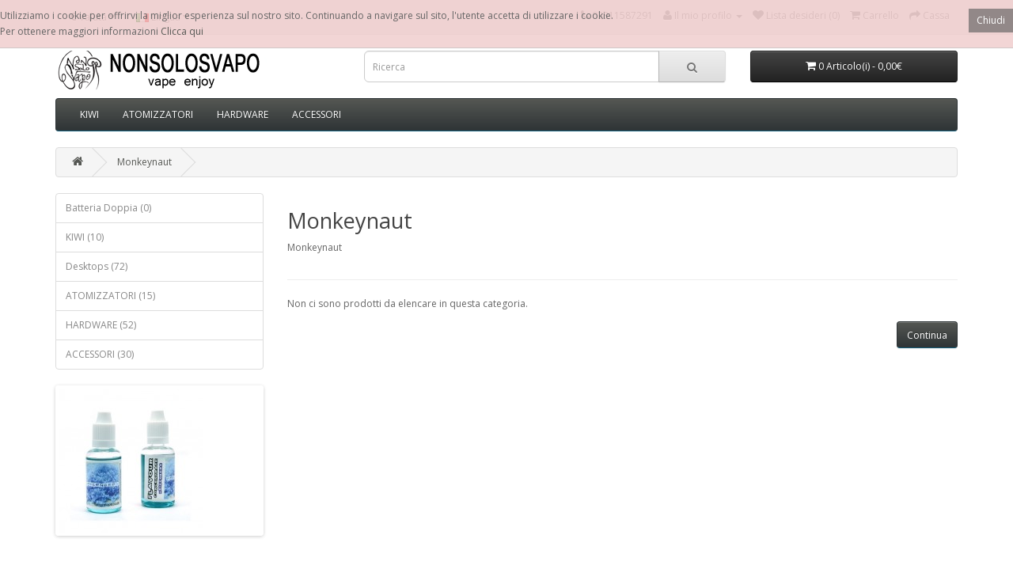

--- FILE ---
content_type: text/html; charset=utf-8
request_url: http://www.nonsolosvapo.com/aroma-scomposto/Monkeynaut-doppio
body_size: 21437
content:
<!DOCTYPE html>
<!--[if IE]><![endif]-->
<!--[if IE 8 ]><html dir="ltr" lang="it" class="ie8"><![endif]-->
<!--[if IE 9 ]><html dir="ltr" lang="it" class="ie9"><![endif]-->
<!--[if (gt IE 9)|!(IE)]><!-->
<html dir="ltr" lang="it">
<!--<![endif]-->
<head>
<meta charset="UTF-8" />
<meta name="viewport" content="width=device-width, initial-scale=1">
<meta http-equiv="X-UA-Compatible" content="IE=edge">
<title>Monkeynaut</title>
<base href="http://www.nonsolosvapo.com/" />
<meta name="description" content="Monkeynaut" />
<script src="catalog/view/javascript/jquery/jquery-2.1.1.min.js" type="text/javascript"></script>
<link href="catalog/view/javascript/bootstrap/css/bootstrap.min.css" rel="stylesheet" media="screen" />
<script src="catalog/view/javascript/bootstrap/js/bootstrap.min.js" type="text/javascript"></script>
<link href="catalog/view/javascript/font-awesome/css/font-awesome.min.css" rel="stylesheet" type="text/css" />
<link href="//fonts.googleapis.com/css?family=Open+Sans:400,400i,300,700" rel="stylesheet" type="text/css" />
<link href="catalog/view/theme/default/stylesheet/stylesheet.css" rel="stylesheet">
<link href="catalog/view/javascript/jquery/owl-carousel/owl.carousel.css" type="text/css" rel="stylesheet" media="screen" />
<link href="catalog/view/javascript/jquery/owl-carousel/owl.transitions.css" type="text/css" rel="stylesheet" media="screen" />
<script src="catalog/view/javascript/common.js" type="text/javascript"></script>
<link href="http://www.nonsolosvapo.com/Monkeynaut-doppio" rel="canonical" />
<link href="http://www.nonsolosvapo.com/image/catalog/cart.png" rel="icon" />
<script src="catalog/view/javascript/jquery/owl-carousel/owl.carousel.min.js" type="text/javascript"></script>
<script>
  (function(i,s,o,g,r,a,m){i['GoogleAnalyticsObject']=r;i[r]=i[r]||function(){
  (i[r].q=i[r].q||[]).push(arguments)},i[r].l=1*new Date();a=s.createElement(o),
  m=s.getElementsByTagName(o)[0];a.async=1;a.src=g;m.parentNode.insertBefore(a,m)
  })(window,document,'script','https://www.google-analytics.com/analytics.js','ga');

  ga('create', 'UA-549380-9', 'auto');
  ga('send', 'pageview');

</script></head>
<body class="product-category-316_297">
<nav id="top">
  <div class="container">
    <div class="pull-left">
<form action="http://www.nonsolosvapo.com/index.php?route=common/currency/currency" method="post" enctype="multipart/form-data" id="form-currency">
  <div class="btn-group">
    <button class="btn btn-link dropdown-toggle" data-toggle="dropdown">
            <strong>€</strong>
                            <span class="hidden-xs hidden-sm hidden-md">Valuta</span> <i class="fa fa-caret-down"></i></button>
    <ul class="dropdown-menu">
                  <li><button class="currency-select btn btn-link btn-block" type="button" name="EUR">€ Euro</button></li>
                        <li><button class="currency-select btn btn-link btn-block" type="button" name="GBP">£ Pound Sterling</button></li>
                        <li><button class="currency-select btn btn-link btn-block" type="button" name="USD">$ US Dollar</button></li>
                </ul>
  </div>
  <input type="hidden" name="code" value="" />
  <input type="hidden" name="redirect" value="http://www.nonsolosvapo.com/aroma-scomposto/Monkeynaut-doppio" />
</form>
</div>
    <div class="pull-left">
<form action="http://www.nonsolosvapo.com/index.php?route=common/language/language" method="post" enctype="multipart/form-data" id="form-language">
  <div class="btn-group">
    <button class="btn btn-link dropdown-toggle" data-toggle="dropdown">
                    <img src="catalog/language/it/it.png" alt="Italiano (IT)" title="Italiano (IT)">
            <span class="hidden-xs hidden-sm hidden-md">Lingua</span> <i class="fa fa-caret-down"></i></button>
    <ul class="dropdown-menu">
            <li><button class="btn btn-link btn-block language-select" type="button" name="en-gb"><img src="catalog/language/en-gb/en-gb.png" alt="English" title="English" /> English</button></li>
            <li><button class="btn btn-link btn-block language-select" type="button" name="it"><img src="catalog/language/it/it.png" alt="Italiano (IT)" title="Italiano (IT)" /> Italiano (IT)</button></li>
          </ul>
  </div>
  <input type="hidden" name="code" value="" />
  <input type="hidden" name="redirect" value="http://www.nonsolosvapo.com/aroma-scomposto/Monkeynaut-doppio?_route_=aroma-scomposto%2FMonkeynaut-doppio" />
</form>
</div>
    <div id="top-links" class="nav pull-right">
      <ul class="list-inline">
        <li><a href="http://www.nonsolosvapo.com/index.php?route=information/contact"><i class="fa fa-phone"></i></a> <span class="hidden-xs hidden-sm hidden-md">03311587291</span></li>
        <li class="dropdown"><a href="http://www.nonsolosvapo.com/index.php?route=account/account" title="Il mio profilo" class="dropdown-toggle" data-toggle="dropdown"><i class="fa fa-user"></i> <span class="hidden-xs hidden-sm hidden-md">Il mio profilo</span> <span class="caret"></span></a>
          <ul class="dropdown-menu dropdown-menu-right">
                        <li><a href="http://www.nonsolosvapo.com/index.php?route=account/register">Registrati</a></li>
            <li><a href="http://www.nonsolosvapo.com/index.php?route=account/login">Accedi</a></li>
                      </ul>
        </li>
        <li><a href="http://www.nonsolosvapo.com/index.php?route=account/wishlist" id="wishlist-total" title="Lista desideri (0)"><i class="fa fa-heart"></i> <span class="hidden-xs hidden-sm hidden-md">Lista desideri (0)</span></a></li>
        <li><a href="http://www.nonsolosvapo.com/index.php?route=checkout/cart" title="Carrello"><i class="fa fa-shopping-cart"></i> <span class="hidden-xs hidden-sm hidden-md">Carrello</span></a></li>
        <li><a href="http://www.nonsolosvapo.com/index.php?route=checkout/checkout" title="Cassa"><i class="fa fa-share"></i> <span class="hidden-xs hidden-sm hidden-md">Cassa</span></a></li>
      </ul>
    </div>
  </div>
</nav>
<header>
  <div class="container">
    <div class="row">
      <div class="col-sm-4">
        <div id="logo">
                    <a href="http://www.nonsolosvapo.com/index.php?route=common/home"><img src="http://www.nonsolosvapo.com/image/catalog/logo.png" title="Nonsolosvapo" alt="Nonsolosvapo" class="img-responsive" /></a>
                  </div>
      </div>
      <div class="col-sm-5"><div id="search" class="input-group">
  <input type="text" name="search" value="" placeholder="Ricerca" class="form-control input-lg" />
  <span class="input-group-btn">
    <button type="button" class="btn btn-default btn-lg"><i class="fa fa-search"></i></button>
  </span>
</div>      </div>
      <div class="col-sm-3"><div id="cart" class="btn-group btn-block">
  <button type="button" data-toggle="dropdown" data-loading-text="Caricamento in corso..." class="btn btn-inverse btn-block btn-lg dropdown-toggle"><i class="fa fa-shopping-cart"></i> <span id="cart-total">0 Articolo(i) - 0,00€</span></button>
  <ul class="dropdown-menu pull-right">
        <li>
      <p class="text-center">Il tuo carrello &egrave; vuoto!</p>
    </li>
      </ul>
</div>
</div>
    </div>
  </div>
</header>
<div class="container">
  <nav id="menu" class="navbar">
    <div class="navbar-header"><span id="category" class="visible-xs">Categorie</span>
      <button type="button" class="btn btn-navbar navbar-toggle" data-toggle="collapse" data-target=".navbar-ex1-collapse"><i class="fa fa-bars"></i></button>
    </div>
    <div class="collapse navbar-collapse navbar-ex1-collapse">
      <ul class="nav navbar-nav">
                        <li class="dropdown"><a href="http://www.nonsolosvapo.com/index.php?route=product/category&amp;path=521" class="dropdown-toggle" data-toggle="dropdown">KIWI</a>
          <div class="dropdown-menu">
            <div class="dropdown-inner">
                            <ul class="list-unstyled">
                                <li><a href="http://www.nonsolosvapo.com/index.php?route=product/category&amp;path=521_533">KIWI Kit 2 (1)</a></li>
                                <li><a href="http://www.nonsolosvapo.com/index.php?route=product/category&amp;path=521_522">KIWI Kit (2)</a></li>
                                <li><a href="http://www.nonsolosvapo.com/index.php?route=product/category&amp;path=521_523">KIWI Accessori (7)</a></li>
                              </ul>
                          </div>
            <a href="http://www.nonsolosvapo.com/index.php?route=product/category&amp;path=521" class="see-all">Vedi tutti KIWI</a> </div>
        </li>
                                <li class="dropdown"><a href="http://www.nonsolosvapo.com/atomizzatore" class="dropdown-toggle" data-toggle="dropdown">ATOMIZZATORI</a>
          <div class="dropdown-menu">
            <div class="dropdown-inner">
                            <ul class="list-unstyled">
                                <li><a href="http://www.nonsolosvapo.com/atomizzatore/Atomizzatori">Atomizzatori (5)</a></li>
                                <li><a href="http://www.nonsolosvapo.com/atomizzatore/Regenerable">Rigenerabili (10)</a></li>
                              </ul>
                          </div>
            <a href="http://www.nonsolosvapo.com/atomizzatore" class="see-all">Vedi tutti ATOMIZZATORI</a> </div>
        </li>
                                <li class="dropdown"><a href="http://www.nonsolosvapo.com/HARDWARE" class="dropdown-toggle" data-toggle="dropdown">HARDWARE</a>
          <div class="dropdown-menu">
            <div class="dropdown-inner">
                            <ul class="list-unstyled">
                                <li><a href="http://www.nonsolosvapo.com/HARDWARE/BOX-Mod">Box Mod (4)</a></li>
                                <li><a href="http://www.nonsolosvapo.com/HARDWARE/DNA">Circuito DNA (1)</a></li>
                                <li><a href="http://www.nonsolosvapo.com/HARDWARE/Elettroniche ">Elettroniche  (5)</a></li>
                                <li><a href="http://www.nonsolosvapo.com/HARDWARE/Kit-E-Cig">Kit E-Cig (19)</a></li>
                                <li><a href="http://www.nonsolosvapo.com/HARDWARE/Meccaniche">Meccaniche (1)</a></li>
                                <li><a href="http://www.nonsolosvapo.com/HARDWARE/PodMod">Pod Mod (17)</a></li>
                                <li><a href="http://www.nonsolosvapo.com/HARDWARE/tubo box mod">Tubi (4)</a></li>
                              </ul>
                          </div>
            <a href="http://www.nonsolosvapo.com/HARDWARE" class="see-all">Vedi tutti HARDWARE</a> </div>
        </li>
                                <li class="dropdown"><a href="http://www.nonsolosvapo.com/accessori" class="dropdown-toggle" data-toggle="dropdown">ACCESSORI</a>
          <div class="dropdown-menu">
            <div class="dropdown-inner">
                            <ul class="list-unstyled">
                                <li><a href="http://www.nonsolosvapo.com/accessori/altro-accessori">altro (1)</a></li>
                                <li><a href="http://www.nonsolosvapo.com/index.php?route=product/category&amp;path=25_30">Astucci (3)</a></li>
                                <li><a href="http://www.nonsolosvapo.com/accessori/batterie">Batterie (1)</a></li>
                                <li><a href="http://www.nonsolosvapo.com/accessori/caricabatterie">Caricabatterie (4)</a></li>
                                <li><a href="http://www.nonsolosvapo.com/accessori/coil art">Coil - Resistenze (2)</a></li>
                                <li><a href="http://www.nonsolosvapo.com/accessori/Coil-Artigianali">Coil Artigianali (1)</a></li>
                                <li><a href="http://www.nonsolosvapo.com/index.php?route=product/category&amp;path=25_164">Cotone (9)</a></li>
                              </ul>
                            <ul class="list-unstyled">
                                <li><a href="http://www.nonsolosvapo.com/accessori/scanner">Drip Tip (0)</a></li>
                                <li><a href="http://www.nonsolosvapo.com/accessori/filo - accessori">Filo Resistivo (2)</a></li>
                                <li><a href="http://www.nonsolosvapo.com/accessori/Flaconi-Vuoti">Flaconi Vuoti (5)</a></li>
                                <li><a href="http://www.nonsolosvapo.com/accessori/Igiene-e-Covid19">Igiene e Covid19 (0)</a></li>
                                <li><a href="http://www.nonsolosvapo.com/accessori/ricambi">Ricambi (0)</a></li>
                                <li><a href="http://www.nonsolosvapo.com/accessori/Wrap-Box">Wrap Box (0)</a></li>
                              </ul>
                          </div>
            <a href="http://www.nonsolosvapo.com/accessori" class="see-all">Vedi tutti ACCESSORI</a> </div>
        </li>
                      </ul>
    </div>
  </nav>
</div>
<div class="container">
  <ul class="breadcrumb">
        <li><a href="http://www.nonsolosvapo.com/index.php?route=common/home"><i class="fa fa-home"></i></a></li>
        <li><a href="http://www.nonsolosvapo.com/aroma-scomposto/Monkeynaut-doppio">Monkeynaut</a></li>
      </ul>
  <div class="row"><aside id="column-left" class="col-sm-3 hidden-xs">
    <div class="list-group">
      <a href="http://www.nonsolosvapo.com/index.php?route=product/category&amp;path=536" class="list-group-item">Batteria Doppia (0)</a>
        <a href="http://www.nonsolosvapo.com/index.php?route=product/category&amp;path=521" class="list-group-item">KIWI (10)</a>
        <a href="http://www.nonsolosvapo.com/desktops" class="list-group-item">Desktops (72)</a>
        <a href="http://www.nonsolosvapo.com/atomizzatore" class="list-group-item">ATOMIZZATORI (15)</a>
        <a href="http://www.nonsolosvapo.com/HARDWARE" class="list-group-item">HARDWARE (52)</a>
        <a href="http://www.nonsolosvapo.com/accessori" class="list-group-item">ACCESSORI (30)</a>
    </div>
    <div id="banner0" class="owl-carousel">
    <div class="item">
        <a href="http://www.nonsolosvapo.com/AROMA%20-%20Heisenberg%20-%2030ml"><img src="http://www.nonsolosvapo.com/image/cache/catalog/VAMPIREVAPE/heisenberg-aroma-30-ml-182x182.jpg" alt="heisenberg vampire vape" class="img-responsive" /></a>
      </div>
    <div class="item">
        <a href=" http://www.nonsolosvapo.com/%20D'Light-greenlight?manufacturer_id=11"><img src="http://www.nonsolosvapo.com/image/cache/catalog/green-light-d-light-182x182.jpg" alt="greenlight" class="img-responsive" /></a>
      </div>
    <div class="item">
        <a href="http://www.nonsolosvapo.com/index.php?route=product/product&amp;product_id=320&amp;search=tarot"><img src="http://www.nonsolosvapo.com/image/cache/catalog/AER/tarot_nano_kit-vaporesso-182x182.png" alt="box tarot nano vaporesso" class="img-responsive" /></a>
      </div>
  </div>
<script type="text/javascript"><!--
$('#banner0').owlCarousel({
	items: 6,
	autoPlay: 3000,
	singleItem: true,
	navigation: false,
	pagination: false,
	transitionStyle: 'fade'
});
--></script>
  </aside>
                <div id="content" class="col-sm-9">      <h2>Monkeynaut</h2>
            <div class="row">
                        <div class="col-sm-10"><p>Monkeynaut<br></p></div>
              </div>
      <hr>
                              <p>Non ci sono prodotti da elencare in questa categoria.</p>
      <div class="buttons">
        <div class="pull-right"><a href="http://www.nonsolosvapo.com/index.php?route=common/home" class="btn btn-primary">Continua</a></div>
      </div>
            </div>
    </div>
</div>
<footer>
  <div class="container">
    <div class="row">
            <div class="col-sm-3">
        <h5>Informazioni</h5>
        <ul class="list-unstyled">
                    <li><a href="http://www.nonsolosvapo.com/ Chi siamo">Chi siamo</a></li>
                    <li><a href="http://www.nonsolosvapo.com/delivery">Spedizioni</a></li>
                    <li><a href="http://www.nonsolosvapo.com/privacy">Politica della privacy</a></li>
                    <li><a href="http://www.nonsolosvapo.com/terms">Termini &amp; Condizioni</a></li>
                    <li><a href="http://www.nonsolosvapo.com/Video correlati">Video correlati</a></li>
                    <li><a href="http://www.nonsolosvapo.com/Sigmagazine">Sigmagazine</a></li>
                    <li><a href="http://www.nonsolosvapo.com/utilizzo dei cookie">utilizzo dei cookie</a></li>
                    <li><a href="http://www.nonsolosvapo.com/Decalogo tubi">Decalogo tubi</a></li>
                    <li><a href="http://www.nonsolosvapo.com/Info-Spedizione-Agosto">Info Spedizione Agosto</a></li>
                  </ul>
      </div>
            <div class="col-sm-3">
        <h5>Assistenza clienti</h5>
        <ul class="list-unstyled">
          <li><a href="http://www.nonsolosvapo.com/index.php?route=information/contact">Contattaci</a></li>
          <li><a href="http://www.nonsolosvapo.com/index.php?route=account/return/add">Resi</a></li>
          <li><a href="http://www.nonsolosvapo.com/index.php?route=information/sitemap">Mappa del sito</a></li>
        </ul>
      </div>
      <div class="col-sm-3">
        <h5>Extra</h5>
        <ul class="list-unstyled">
          <li><a href="http://www.nonsolosvapo.com/index.php?route=product/manufacturer">Marchi</a></li>
          <li><a href="http://www.nonsolosvapo.com/index.php?route=account/voucher">Buoni Regalo</a></li>
          <li><a href="http://www.nonsolosvapo.com/index.php?route=affiliate/account">Affiliati</a></li>
          <li><a href="http://www.nonsolosvapo.com/index.php?route=product/special">Speciali</a></li>
        </ul>
      </div>
      <div class="col-sm-3">
        <h5>Il mio profilo</h5>
        <ul class="list-unstyled">
          <li><a href="http://www.nonsolosvapo.com/index.php?route=account/account">Il mio profilo</a></li>
          <li><a href="http://www.nonsolosvapo.com/index.php?route=account/order">Cronologia ordini</a></li>
          <li><a href="http://www.nonsolosvapo.com/index.php?route=account/wishlist">Lista dei desideri</a></li>
          <li><a href="http://www.nonsolosvapo.com/index.php?route=account/newsletter">Newsletter</a></li>
        </ul>
      </div>
    </div>
    <hr>
    <p>Powered By <a href="http://www.retebusiness.it">Retebusiness</a><br /> Nonsolosvapo &copy; 2026</p>
  </div>
</footer>

<!--
OpenCart is open source software and you are free to remove the powered by OpenCart if you want, but its generally accepted practise to make a small donation.
Please donate via PayPal to donate@opencart.com
//-->

<!-- Theme created by Welford Media for OpenCart 2.0 www.welfordmedia.co.uk -->


            <style>
            #cookie-space {
                display:none;
                height: 51px;
            }    
            #cookie-consent {
                width: 100%;
                position: fixed;
                left: 0px;
                z-index: 999;
                background: none repeat scroll 0% 0% rgba(240, 204, 204, 0.82);
                border-bottom: 1px solid rgba(195, 195, 195, 0.73);
                display: none;
                padding: 10px 0px;
                top: 0px;
            }
            #cookie-consent #accept {
                float: right;
                margin-top: 1px;
                margin-left: 10px;
                background: none repeat scroll 0% 0% rgba(97, 97, 97, 0.65);
                padding: 5px 10px;
                border: medium none;
                color: #FFF;
                cursor: pointer;
            }
            #cookie-inner {
                display: block;
                max-width: 1280px;
                margin-left: auto;
                margin-right: auto;
                padding: 0px 0px;
                min-width: 300px;
            }      
            </style>
            <script type="text/javascript">
                $(document).ready(function() {
                var myCookie = document.cookie.replace(/(?:(?:^|.*;\s*)accepted\s*\=\s*([^;]*).*$)|^.*$/, "$1");
                    if (myCookie != "yes") {
                        $('#cookie-consent').show();
                        $('#cookie-space').show();
                        $('#accept').click(function() {
                            document.cookie = "accepted=yes; expires=Thu, 18 Dec 2025 12:00:00 GMT; path=/";
                            $('#cookie-space').hide();
                            $('#cookie-consent').hide();
                        });
                    }
                });        
            </script>
            <div id="cookie-space"></div>                
            <div id="cookie-consent">
                <div id="cookie-inner">
                    <div id="cookie-text"><button id="accept">Chiudi</button>Utilizziamo i cookie per offrirvi la miglior esperienza sul nostro sito. Continuando a navigare sul sito, l'utente accetta di utilizzare i cookie.<br />Per ottenere maggiori informazioni <a href="http://www.nonsolosvapo.com/utilizzo%20dei%20cookie">Clicca qui</a></div>   
                </div>
             </div>
            
</body></html>


--- FILE ---
content_type: text/plain
request_url: https://www.google-analytics.com/j/collect?v=1&_v=j102&a=311720484&t=pageview&_s=1&dl=http%3A%2F%2Fwww.nonsolosvapo.com%2Faroma-scomposto%2FMonkeynaut-doppio&ul=en-us%40posix&dt=Monkeynaut&sr=1280x720&vp=1280x720&_u=IEBAAEABAAAAACAAI~&jid=725050121&gjid=142375780&cid=830517083.1769353298&tid=UA-549380-9&_gid=824630786.1769353298&_r=1&_slc=1&z=232052876
body_size: -451
content:
2,cG-TRKCGFZ27S